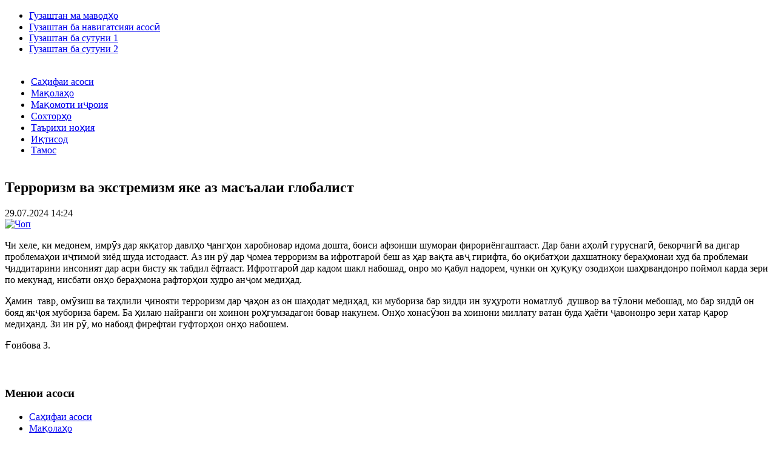

--- FILE ---
content_type: text/html; charset=utf-8
request_url: http://www.shahriston.tj/maqolaho/808-2024-07-29-09-25-02.html
body_size: 4165
content:
<!DOCTYPE html PUBLIC "-//W3C//DTD XHTML 1.0 Transitional//EN" "http://www.w3.org/TR/xhtml1/DTD/xhtml1-transitional.dtd">
<html xmlns="http://www.w3.org/1999/xhtml" xml:lang="tj-tj" lang="tj-tj">
<head>
  <base href="http://www.shahriston.tj/maqolaho/808-2024-07-29-09-25-02.html" />
  <meta http-equiv="content-type" content="text/html; charset=utf-8" />
  <meta name="robots" content="index, follow" />
  <meta name="keywords" content="" />
  <meta name="title" content="Терроризм ва экстремизм яке аз масъалаи глобалист" />
  <meta name="author" content="Administrator" />
  <meta name="description" content="" />
  <meta name="generator" content="Joomla! 1.5 - Open Source Content Management" />
  <title>Терроризм ва экстремизм яке аз масъалаи глобалист</title>
  <link href="/templates/universal/favicon.ico" rel="shortcut icon" type="image/x-icon" />
  <script type="text/javascript" src="/media/system/js/mootools.js"></script>
  <script type="text/javascript" src="/media/system/js/caption.js"></script>

<link rel="stylesheet" href="http://www.shahriston.tj/templates/system/css/system.css" type="text/css" />
<link rel="stylesheet" href="http://www.shahriston.tj/templates/system/css/general.css" type="text/css" />
<link rel="stylesheet" href="http://www.shahriston.tj/templates/universal/css/template.css" type="text/css" />
<link rel="stylesheet" href="http://www.shahriston.tj/templates/universal/css/typo.css" type="text/css" />
<script language="javascript" type="text/javascript">
	var siteurl = 'http://www.shahriston.tj/';
	var tmplurl = 'http://www.shahriston.tj/templates/universal';
</script>
<script language="javascript" type="text/javascript" src="http://www.shahriston.tj/templates/universal/js/ja.script.js"></script>

<!-- Menu head -->
			<link href="http://www.shahriston.tj/templates/universal/ja_menus/ja_moomenu/ja.moomenu.css" rel="stylesheet" type="text/css" />
			<script src="http://www.shahriston.tj/templates/universal/ja_menus/ja_moomenu/ja.moomenu.js" language="javascript" type="text/javascript" ></script>
			<script language="javascript" type="text/javascript" src="http://www.shahriston.tj/templates/universal/ja_menus/hover/ja.menuhover.js"></script>
<link href="http://www.shahriston.tj/templates/universal/ja_menus/hover/ja.menuhover.css" rel="stylesheet" type="text/css" />
<link href="http://www.shahriston.tj/templates/universal/ja_menus/hover/ja.topoverride.css" rel="stylesheet" type="text/css" />

<script type="text/javascript">
//<![CDATA[
var hoveroptions = {
	animout:			'JAMenuhover_center',
	animin:				'JAMenuhover_center',
	duration:			400,
	transition:		Fx.Transitions.Pow.easeOut};
window.addEvent ('domready', function (){
	if ($('ja-mainnav')) {
			var items = [];
		var els = $('ja-mainnav').getElement('ul');
		if (els && (els = els.getChildren())) {
			els.each(function(li){
				items.push(li.getElement('a'));
			});
		}
		new JAMenuhover (items,hoveroptions );
	}
});
//]]>
</script>
<link href="http://www.shahriston.tj/templates/universal/css/colors/blue.css" rel="stylesheet" type="text/css" />
</head>
<body id="bd" class=" wide fs" >
<a name="Top" id="Top"></a>
<ul class="accessibility">
	<li><a href="/maqolaho/808-2024-07-29-09-25-02.html#ja-content" title="Гузаштан ма маводҳо">Гузаштан ма маводҳо</a></li>
	<li><a href="/maqolaho/808-2024-07-29-09-25-02.html#ja-mainnav" title="Гузаштан ба навигатсияи асосӣ">Гузаштан ба навигатсияи асосӣ</a></li>
	<li><a href="/maqolaho/808-2024-07-29-09-25-02.html#ja-col1" title="Гузаштан ба сутуни 1">Гузаштан ба сутуни 1</a></li>
	<li><a href="/maqolaho/808-2024-07-29-09-25-02.html#ja-col2" title="Гузаштан ба сутуни 2">Гузаштан ба сутуни 2</a></li>
</ul>

      <div class="onlybanner"></div>
    </div>
<!-- END: HEADER -->
<div id="ja-header" class="clearfix">
<table>
<tr>
	<td><div id="ja-mainnavwrap">
<div id="ja-mainnav" class="clearfix">
	<ul id="ja-cssmenu" class="clearfix">
<li ><a href="http://www.shahriston.tj/" class="menu-item0 first-item" id="menu1" title="Саҳифаи  асоси"><span class="menu-title">Саҳифаи  асоси</span></a></li> 
<li class="active"><a href="/maqolaho.html" class="menu-item1 active" id="menu8" title="Мақолаҳо"><span class="menu-title">Мақолаҳо</span></a></li> 
<li ><a href="/maqomotiijroiya.html" class="menu-item2" id="menu2" title="Мақомоти иҷроия"><span class="menu-title">Мақомоти иҷроия</span></a></li> 
<li ><a href="/sokhtor.html" class="menu-item3" id="menu3" title="Сохторҳо"><span class="menu-title">Сохторҳо</span></a></li> 
<li ><a href="/tarixinohiya.html" class="menu-item4" id="menu4" title="Таърихи ноҳия"><span class="menu-title">Таърихи ноҳия</span></a></li> 
<li ><a href="/iqtisod.html" class="menu-item5" id="menu5" title="Иқтисод"><span class="menu-title">Иқтисод</span></a></li> 
<li ><a href="/tamos.html" class="menu-item6 last-item" id="menu9" title="Тамос"><span class="menu-title">Тамос</span></a></li> 
</ul>
</div>
</div>
</td>
	<td>
        </td>
</tr>
</table>
</div>	


<!-- END: MAIN NAVIGATION -->

<div id="ja-containerwrap">
<div id="ja-container" class="clearfix">

	
	<!-- BEGIN: CONTENT -->
	<div id="ja-mainbody" class="clearfix">

		<!-- BEGIN: CONTENT -->
		<div id="ja-content" class="clearfix">

			

			<div id="ja-current-content" class="clearfix">
				
<h2 class="contentheading">
			Терроризм ва экстремизм яке аз масъалаи глобалист	</h2>


<div class="article-toolswrap">
<div class="article-tools clearfix">
	<div class="article-meta">
			<span class="createdate">
			29.07.2024 14:24		</span>
		
		
		</div>

		<div class="buttonheading">
							
						<span>
			<a href="/maqolaho/808-2024-07-29-09-25-02.html?tmpl=component&amp;print=1&amp;page=" title="Чоп" onclick="window.open(this.href,'win2','status=no,toolbar=no,scrollbars=yes,titlebar=no,menubar=no,resizable=yes,width=640,height=480,directories=no,location=no'); return false;" rel="nofollow"><img src="/images/M_images/printButton.png" alt="Чоп"  /></a>			</span>
				
						</div>
	
	</div>
</div>


<div class="article-content">
<p>Чи хеле, ки медонем, имрӯз дар якқатор давлҳо ҷангҳои харобиовар идома дошта, боиси афзоиши шумораи фирориёнгаштааст. Дар бани аҳолӣ гуруснагӣ, бекорчигӣ ва дигар проблемаҳои иҷтимоӣ зиёд шуда истодааст. Аз ин рӯ дар ҷомеа терроризм ва ифротгароӣ беш аз ҳар вақта авҷ гирифта, бо оқибатҳои дахшатноку бераҳмонаи худ ба проблемаи ҷиддитарини инсоният дар асри бисту як табдил ёфтааст. Ифротгароӣ дар кадом шакл набошад, онро мо қабул надорем, чунки он ҳуқуқу озодиҳои шаҳрвандонро поймол карда зери по мекунад, нисбати онҳо бераҳмона рафторҳои худро анҷом медиҳад.</p>
<p>Ҳамин  тавр, омӯзиш ва таҳлили ҷинояти терроризм дар ҷаҳон аз он шаҳодат медиҳад, ки мубориза бар зидди ин зуҳуроти номатлуб  душвор ва тӯлони мебошад, мо бар зиддӣ он бояд якҷоя мубориза барем. Ба ҳилаю найранги он хоинон роҳгумзадагон бовар накунем. Онҳо хонасӯзон ва хоинони миллату ватан буда ҳаёти ҷавононро зери хатар қарор медиҳанд. Зи ин рӯ, мо набояд фирефтаи гуфторҳои онҳо набошем.</p>
<p>Ғоибова З.</p></div>


<span class="article_separator">&nbsp;</span>

				
			</div>
            
<div id="ja-botsl" class="clearfix">
	  <table>
            </td>
      <td>
	        </td>
      </tr>
      </table>
</div>
		</div>
		<!-- END: CONTENT -->

	  	  <!-- BEGIN: LEFT COLUMN -->
		<div id="ja-col1">
		<div class="ja-innerpad">
			<div class="frpos.left">		<div class="moduletable_menu">
					<h3>Менюи асоси</h3>
					<ul class="menu"><li class="item1"><a href="http://www.shahriston.tj/"><span>Саҳифаи  асоси</span></a></li><li id="current" class="active item8"><a href="/maqolaho.html"><span>Мақолаҳо</span></a></li><li class="item2"><a href="/maqomotiijroiya.html"><span>Мақомоти иҷроия</span></a></li><li class="item3"><a href="/sokhtor.html"><span>Сохторҳо</span></a></li><li class="item4"><a href="/tarixinohiya.html"><span>Таърихи ноҳия</span></a></li><li class="item5"><a href="/iqtisod.html"><span>Иқтисод</span></a></li><li class="item9"><a href="/tamos.html"><span>Тамос</span></a></li></ul>		</div>
			<div class="moduletable">
					<h3>Лаҳзаҳои хотирави</h3>
					<div align="center">
	<img src="/images/slideshow/1-(9).jpg" alt="1-(9).jpg" width="240" height="135" /></div>		</div>
	</div>
		</div></div><br />
		<!-- END: LEFT COLUMN -->
		
	</div>
	<!-- END: CONTENT -->
		
		<!-- BEGIN: RIGHT COLUMN -->
	<div id="ja-col2">
	<div class="ja-innerpad">
		<div class="frpos.right">		<div class="moduletable">
					<h3>Маълумотҳои нав</h3>
					<ul class="latestnews">
	<li class="latestnews">
		<a href="/maqolaho/942-2025-12-02-05-20-48.html" class="latestnews">
			Заявление Пресс-центра Пограничных войск Государственного комитета национальной безопасности Республики Таджикистан</a>
	</li>
	<li class="latestnews">
		<a href="/maqolaho/941-2025-12-02-05-16-46.html" class="latestnews">
			Изҳороти Маркази матбуоти Қӯшунҳои сарҳадии Кумитаи давлатии амнияти миллии Ҷумҳурии Тоҷикистон</a>
	</li>
	<li class="latestnews">
		<a href="/maqolaho/940-2025-12-02-05-14-35.html" class="latestnews">
			Изҳороти Маркази матбуоти Қӯшунҳои сарҳадии Кумитаи давлатии амнияти миллии Ҷумҳурии Тоҷикистон</a>
	</li>
	<li class="latestnews">
		<a href="/maqolaho/939-2025-11-14-09-41-06.html" class="latestnews">
			АЗ ДАФТАРИ ЁДДОШТ                                                                                                                          Саймумин ЯТИМОВ     ҚИССАИ ПАҲЛАВОН  ДЕВЛОХ ВА САФАРИ «КАҶАЛА»</a>
	</li>
</ul>		</div>
			<div class="moduletable">
					<h3>Бо мақолаҳо шинос шавед</h3>
					<ul class="menu" />		</div>
			<div class="moduletable">
					<h3>Саҳифаҳои машҳур</h3>
					<ul class="mostread">
	<li class="mostread">
		<a href="/maqolaho/1-sahifaiasosi.html" class="mostread">
			Сахифаи асоси</a>
	</li>
	<li class="mostread">
		<a href="/sokhtor.html" class="mostread">
			Сохторҳо</a>
	</li>
	<li class="mostread">
		<a href="/iqtisod.html" class="mostread">
			Иқтисод</a>
	</li>
</ul>		</div>
			<div class="moduletable">
					<h3>Ҷустуҷу</h3>
					<form action="index.php" method="post">
	<div class="search">
		<input name="searchword" id="mod_search_searchword" maxlength="20" alt="Кофтан" class="inputbox" type="text" size="20" value="ҷустуҷӯ"  onblur="if(this.value=='') this.value='ҷустуҷӯ';" onfocus="if(this.value=='ҷустуҷӯ') this.value='';" /><input type="submit" value="Кофтан" class="button" onclick="this.form.searchword.focus();"/>	</div>
	<input type="hidden" name="task"   value="search" />
	<input type="hidden" name="option" value="com_search" />
	<input type="hidden" name="Itemid" value="8" />
</form>		</div>
	</div>
	</div></div><br />
	<!-- END: RIGHT COLUMN -->
		
	
</div></div>

<!-- BEGIN: FOOTER -->
<div id="ja-footer">
<div class="footer22">
<table>
<tr>
    <td class="frpos.footer1"></tr>
</table>
</div>
</div>
<!-- END: FOOTER -->

<div class="frpos.debug"></div>
<script type="text/javascript">
	addSpanToTitle();
	//fixMenuWidth();
	jaAddFirstItemToTopmenu();
	jaRemoveLastContentSeparator();
	jaRemoveLastTrBg();
</script>
</body>

</html>